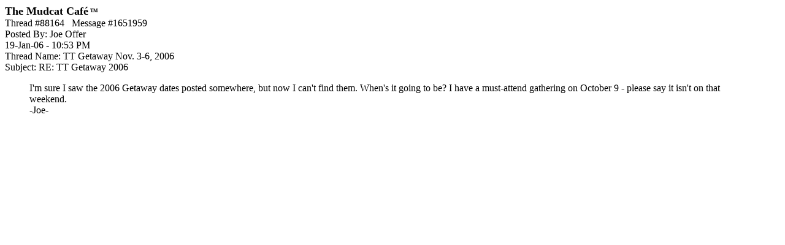

--- FILE ---
content_type: text/html; charset=utf-8
request_url: https://www.google.com/recaptcha/api2/aframe
body_size: 267
content:
<!DOCTYPE HTML><html><head><meta http-equiv="content-type" content="text/html; charset=UTF-8"></head><body><script nonce="ShhKoVnZNkNJn-sDOMk8lA">/** Anti-fraud and anti-abuse applications only. See google.com/recaptcha */ try{var clients={'sodar':'https://pagead2.googlesyndication.com/pagead/sodar?'};window.addEventListener("message",function(a){try{if(a.source===window.parent){var b=JSON.parse(a.data);var c=clients[b['id']];if(c){var d=document.createElement('img');d.src=c+b['params']+'&rc='+(localStorage.getItem("rc::a")?sessionStorage.getItem("rc::b"):"");window.document.body.appendChild(d);sessionStorage.setItem("rc::e",parseInt(sessionStorage.getItem("rc::e")||0)+1);localStorage.setItem("rc::h",'1769665864431');}}}catch(b){}});window.parent.postMessage("_grecaptcha_ready", "*");}catch(b){}</script></body></html>